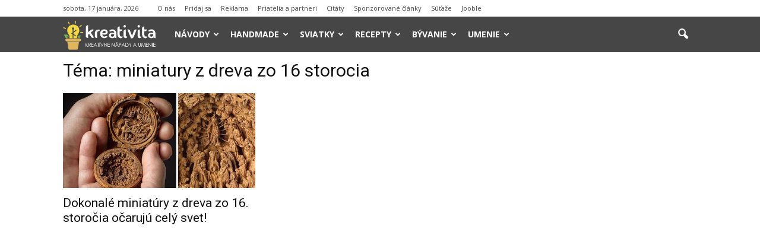

--- FILE ---
content_type: text/html; charset=utf-8
request_url: https://www.google.com/recaptcha/api2/aframe
body_size: 267
content:
<!DOCTYPE HTML><html><head><meta http-equiv="content-type" content="text/html; charset=UTF-8"></head><body><script nonce="nqooOMpB3MWg1-HtH0qVpQ">/** Anti-fraud and anti-abuse applications only. See google.com/recaptcha */ try{var clients={'sodar':'https://pagead2.googlesyndication.com/pagead/sodar?'};window.addEventListener("message",function(a){try{if(a.source===window.parent){var b=JSON.parse(a.data);var c=clients[b['id']];if(c){var d=document.createElement('img');d.src=c+b['params']+'&rc='+(localStorage.getItem("rc::a")?sessionStorage.getItem("rc::b"):"");window.document.body.appendChild(d);sessionStorage.setItem("rc::e",parseInt(sessionStorage.getItem("rc::e")||0)+1);localStorage.setItem("rc::h",'1768672290412');}}}catch(b){}});window.parent.postMessage("_grecaptcha_ready", "*");}catch(b){}</script></body></html>